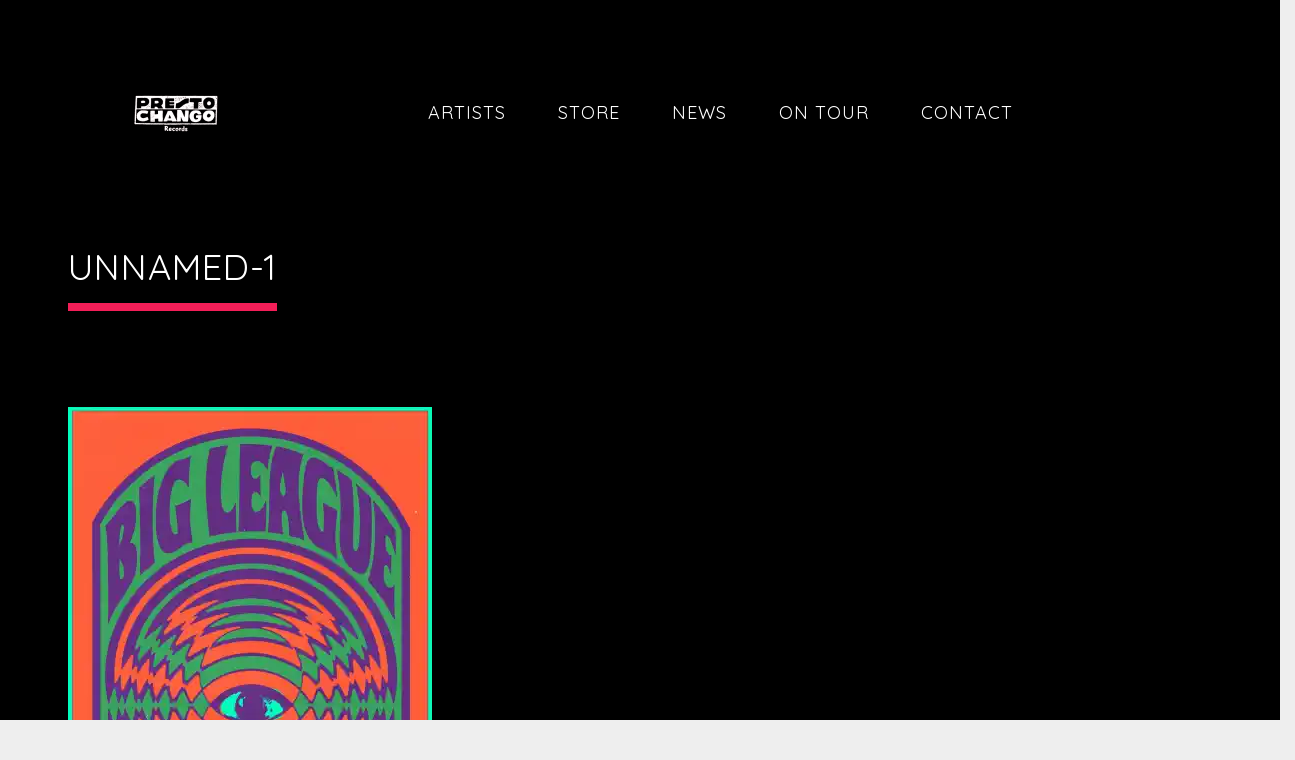

--- FILE ---
content_type: text/html; charset=utf-8
request_url: https://www.google.com/recaptcha/api2/anchor?ar=1&k=6LcgwI4UAAAAAHOpX_eQ0u3OyC1pnxsjGCpUPv-W&co=aHR0cHM6Ly9wcmVzdG9jaGFuZ28udXM6NDQz&hl=en&v=PoyoqOPhxBO7pBk68S4YbpHZ&size=invisible&anchor-ms=20000&execute-ms=30000&cb=oc474yw48dm6
body_size: 48711
content:
<!DOCTYPE HTML><html dir="ltr" lang="en"><head><meta http-equiv="Content-Type" content="text/html; charset=UTF-8">
<meta http-equiv="X-UA-Compatible" content="IE=edge">
<title>reCAPTCHA</title>
<style type="text/css">
/* cyrillic-ext */
@font-face {
  font-family: 'Roboto';
  font-style: normal;
  font-weight: 400;
  font-stretch: 100%;
  src: url(//fonts.gstatic.com/s/roboto/v48/KFO7CnqEu92Fr1ME7kSn66aGLdTylUAMa3GUBHMdazTgWw.woff2) format('woff2');
  unicode-range: U+0460-052F, U+1C80-1C8A, U+20B4, U+2DE0-2DFF, U+A640-A69F, U+FE2E-FE2F;
}
/* cyrillic */
@font-face {
  font-family: 'Roboto';
  font-style: normal;
  font-weight: 400;
  font-stretch: 100%;
  src: url(//fonts.gstatic.com/s/roboto/v48/KFO7CnqEu92Fr1ME7kSn66aGLdTylUAMa3iUBHMdazTgWw.woff2) format('woff2');
  unicode-range: U+0301, U+0400-045F, U+0490-0491, U+04B0-04B1, U+2116;
}
/* greek-ext */
@font-face {
  font-family: 'Roboto';
  font-style: normal;
  font-weight: 400;
  font-stretch: 100%;
  src: url(//fonts.gstatic.com/s/roboto/v48/KFO7CnqEu92Fr1ME7kSn66aGLdTylUAMa3CUBHMdazTgWw.woff2) format('woff2');
  unicode-range: U+1F00-1FFF;
}
/* greek */
@font-face {
  font-family: 'Roboto';
  font-style: normal;
  font-weight: 400;
  font-stretch: 100%;
  src: url(//fonts.gstatic.com/s/roboto/v48/KFO7CnqEu92Fr1ME7kSn66aGLdTylUAMa3-UBHMdazTgWw.woff2) format('woff2');
  unicode-range: U+0370-0377, U+037A-037F, U+0384-038A, U+038C, U+038E-03A1, U+03A3-03FF;
}
/* math */
@font-face {
  font-family: 'Roboto';
  font-style: normal;
  font-weight: 400;
  font-stretch: 100%;
  src: url(//fonts.gstatic.com/s/roboto/v48/KFO7CnqEu92Fr1ME7kSn66aGLdTylUAMawCUBHMdazTgWw.woff2) format('woff2');
  unicode-range: U+0302-0303, U+0305, U+0307-0308, U+0310, U+0312, U+0315, U+031A, U+0326-0327, U+032C, U+032F-0330, U+0332-0333, U+0338, U+033A, U+0346, U+034D, U+0391-03A1, U+03A3-03A9, U+03B1-03C9, U+03D1, U+03D5-03D6, U+03F0-03F1, U+03F4-03F5, U+2016-2017, U+2034-2038, U+203C, U+2040, U+2043, U+2047, U+2050, U+2057, U+205F, U+2070-2071, U+2074-208E, U+2090-209C, U+20D0-20DC, U+20E1, U+20E5-20EF, U+2100-2112, U+2114-2115, U+2117-2121, U+2123-214F, U+2190, U+2192, U+2194-21AE, U+21B0-21E5, U+21F1-21F2, U+21F4-2211, U+2213-2214, U+2216-22FF, U+2308-230B, U+2310, U+2319, U+231C-2321, U+2336-237A, U+237C, U+2395, U+239B-23B7, U+23D0, U+23DC-23E1, U+2474-2475, U+25AF, U+25B3, U+25B7, U+25BD, U+25C1, U+25CA, U+25CC, U+25FB, U+266D-266F, U+27C0-27FF, U+2900-2AFF, U+2B0E-2B11, U+2B30-2B4C, U+2BFE, U+3030, U+FF5B, U+FF5D, U+1D400-1D7FF, U+1EE00-1EEFF;
}
/* symbols */
@font-face {
  font-family: 'Roboto';
  font-style: normal;
  font-weight: 400;
  font-stretch: 100%;
  src: url(//fonts.gstatic.com/s/roboto/v48/KFO7CnqEu92Fr1ME7kSn66aGLdTylUAMaxKUBHMdazTgWw.woff2) format('woff2');
  unicode-range: U+0001-000C, U+000E-001F, U+007F-009F, U+20DD-20E0, U+20E2-20E4, U+2150-218F, U+2190, U+2192, U+2194-2199, U+21AF, U+21E6-21F0, U+21F3, U+2218-2219, U+2299, U+22C4-22C6, U+2300-243F, U+2440-244A, U+2460-24FF, U+25A0-27BF, U+2800-28FF, U+2921-2922, U+2981, U+29BF, U+29EB, U+2B00-2BFF, U+4DC0-4DFF, U+FFF9-FFFB, U+10140-1018E, U+10190-1019C, U+101A0, U+101D0-101FD, U+102E0-102FB, U+10E60-10E7E, U+1D2C0-1D2D3, U+1D2E0-1D37F, U+1F000-1F0FF, U+1F100-1F1AD, U+1F1E6-1F1FF, U+1F30D-1F30F, U+1F315, U+1F31C, U+1F31E, U+1F320-1F32C, U+1F336, U+1F378, U+1F37D, U+1F382, U+1F393-1F39F, U+1F3A7-1F3A8, U+1F3AC-1F3AF, U+1F3C2, U+1F3C4-1F3C6, U+1F3CA-1F3CE, U+1F3D4-1F3E0, U+1F3ED, U+1F3F1-1F3F3, U+1F3F5-1F3F7, U+1F408, U+1F415, U+1F41F, U+1F426, U+1F43F, U+1F441-1F442, U+1F444, U+1F446-1F449, U+1F44C-1F44E, U+1F453, U+1F46A, U+1F47D, U+1F4A3, U+1F4B0, U+1F4B3, U+1F4B9, U+1F4BB, U+1F4BF, U+1F4C8-1F4CB, U+1F4D6, U+1F4DA, U+1F4DF, U+1F4E3-1F4E6, U+1F4EA-1F4ED, U+1F4F7, U+1F4F9-1F4FB, U+1F4FD-1F4FE, U+1F503, U+1F507-1F50B, U+1F50D, U+1F512-1F513, U+1F53E-1F54A, U+1F54F-1F5FA, U+1F610, U+1F650-1F67F, U+1F687, U+1F68D, U+1F691, U+1F694, U+1F698, U+1F6AD, U+1F6B2, U+1F6B9-1F6BA, U+1F6BC, U+1F6C6-1F6CF, U+1F6D3-1F6D7, U+1F6E0-1F6EA, U+1F6F0-1F6F3, U+1F6F7-1F6FC, U+1F700-1F7FF, U+1F800-1F80B, U+1F810-1F847, U+1F850-1F859, U+1F860-1F887, U+1F890-1F8AD, U+1F8B0-1F8BB, U+1F8C0-1F8C1, U+1F900-1F90B, U+1F93B, U+1F946, U+1F984, U+1F996, U+1F9E9, U+1FA00-1FA6F, U+1FA70-1FA7C, U+1FA80-1FA89, U+1FA8F-1FAC6, U+1FACE-1FADC, U+1FADF-1FAE9, U+1FAF0-1FAF8, U+1FB00-1FBFF;
}
/* vietnamese */
@font-face {
  font-family: 'Roboto';
  font-style: normal;
  font-weight: 400;
  font-stretch: 100%;
  src: url(//fonts.gstatic.com/s/roboto/v48/KFO7CnqEu92Fr1ME7kSn66aGLdTylUAMa3OUBHMdazTgWw.woff2) format('woff2');
  unicode-range: U+0102-0103, U+0110-0111, U+0128-0129, U+0168-0169, U+01A0-01A1, U+01AF-01B0, U+0300-0301, U+0303-0304, U+0308-0309, U+0323, U+0329, U+1EA0-1EF9, U+20AB;
}
/* latin-ext */
@font-face {
  font-family: 'Roboto';
  font-style: normal;
  font-weight: 400;
  font-stretch: 100%;
  src: url(//fonts.gstatic.com/s/roboto/v48/KFO7CnqEu92Fr1ME7kSn66aGLdTylUAMa3KUBHMdazTgWw.woff2) format('woff2');
  unicode-range: U+0100-02BA, U+02BD-02C5, U+02C7-02CC, U+02CE-02D7, U+02DD-02FF, U+0304, U+0308, U+0329, U+1D00-1DBF, U+1E00-1E9F, U+1EF2-1EFF, U+2020, U+20A0-20AB, U+20AD-20C0, U+2113, U+2C60-2C7F, U+A720-A7FF;
}
/* latin */
@font-face {
  font-family: 'Roboto';
  font-style: normal;
  font-weight: 400;
  font-stretch: 100%;
  src: url(//fonts.gstatic.com/s/roboto/v48/KFO7CnqEu92Fr1ME7kSn66aGLdTylUAMa3yUBHMdazQ.woff2) format('woff2');
  unicode-range: U+0000-00FF, U+0131, U+0152-0153, U+02BB-02BC, U+02C6, U+02DA, U+02DC, U+0304, U+0308, U+0329, U+2000-206F, U+20AC, U+2122, U+2191, U+2193, U+2212, U+2215, U+FEFF, U+FFFD;
}
/* cyrillic-ext */
@font-face {
  font-family: 'Roboto';
  font-style: normal;
  font-weight: 500;
  font-stretch: 100%;
  src: url(//fonts.gstatic.com/s/roboto/v48/KFO7CnqEu92Fr1ME7kSn66aGLdTylUAMa3GUBHMdazTgWw.woff2) format('woff2');
  unicode-range: U+0460-052F, U+1C80-1C8A, U+20B4, U+2DE0-2DFF, U+A640-A69F, U+FE2E-FE2F;
}
/* cyrillic */
@font-face {
  font-family: 'Roboto';
  font-style: normal;
  font-weight: 500;
  font-stretch: 100%;
  src: url(//fonts.gstatic.com/s/roboto/v48/KFO7CnqEu92Fr1ME7kSn66aGLdTylUAMa3iUBHMdazTgWw.woff2) format('woff2');
  unicode-range: U+0301, U+0400-045F, U+0490-0491, U+04B0-04B1, U+2116;
}
/* greek-ext */
@font-face {
  font-family: 'Roboto';
  font-style: normal;
  font-weight: 500;
  font-stretch: 100%;
  src: url(//fonts.gstatic.com/s/roboto/v48/KFO7CnqEu92Fr1ME7kSn66aGLdTylUAMa3CUBHMdazTgWw.woff2) format('woff2');
  unicode-range: U+1F00-1FFF;
}
/* greek */
@font-face {
  font-family: 'Roboto';
  font-style: normal;
  font-weight: 500;
  font-stretch: 100%;
  src: url(//fonts.gstatic.com/s/roboto/v48/KFO7CnqEu92Fr1ME7kSn66aGLdTylUAMa3-UBHMdazTgWw.woff2) format('woff2');
  unicode-range: U+0370-0377, U+037A-037F, U+0384-038A, U+038C, U+038E-03A1, U+03A3-03FF;
}
/* math */
@font-face {
  font-family: 'Roboto';
  font-style: normal;
  font-weight: 500;
  font-stretch: 100%;
  src: url(//fonts.gstatic.com/s/roboto/v48/KFO7CnqEu92Fr1ME7kSn66aGLdTylUAMawCUBHMdazTgWw.woff2) format('woff2');
  unicode-range: U+0302-0303, U+0305, U+0307-0308, U+0310, U+0312, U+0315, U+031A, U+0326-0327, U+032C, U+032F-0330, U+0332-0333, U+0338, U+033A, U+0346, U+034D, U+0391-03A1, U+03A3-03A9, U+03B1-03C9, U+03D1, U+03D5-03D6, U+03F0-03F1, U+03F4-03F5, U+2016-2017, U+2034-2038, U+203C, U+2040, U+2043, U+2047, U+2050, U+2057, U+205F, U+2070-2071, U+2074-208E, U+2090-209C, U+20D0-20DC, U+20E1, U+20E5-20EF, U+2100-2112, U+2114-2115, U+2117-2121, U+2123-214F, U+2190, U+2192, U+2194-21AE, U+21B0-21E5, U+21F1-21F2, U+21F4-2211, U+2213-2214, U+2216-22FF, U+2308-230B, U+2310, U+2319, U+231C-2321, U+2336-237A, U+237C, U+2395, U+239B-23B7, U+23D0, U+23DC-23E1, U+2474-2475, U+25AF, U+25B3, U+25B7, U+25BD, U+25C1, U+25CA, U+25CC, U+25FB, U+266D-266F, U+27C0-27FF, U+2900-2AFF, U+2B0E-2B11, U+2B30-2B4C, U+2BFE, U+3030, U+FF5B, U+FF5D, U+1D400-1D7FF, U+1EE00-1EEFF;
}
/* symbols */
@font-face {
  font-family: 'Roboto';
  font-style: normal;
  font-weight: 500;
  font-stretch: 100%;
  src: url(//fonts.gstatic.com/s/roboto/v48/KFO7CnqEu92Fr1ME7kSn66aGLdTylUAMaxKUBHMdazTgWw.woff2) format('woff2');
  unicode-range: U+0001-000C, U+000E-001F, U+007F-009F, U+20DD-20E0, U+20E2-20E4, U+2150-218F, U+2190, U+2192, U+2194-2199, U+21AF, U+21E6-21F0, U+21F3, U+2218-2219, U+2299, U+22C4-22C6, U+2300-243F, U+2440-244A, U+2460-24FF, U+25A0-27BF, U+2800-28FF, U+2921-2922, U+2981, U+29BF, U+29EB, U+2B00-2BFF, U+4DC0-4DFF, U+FFF9-FFFB, U+10140-1018E, U+10190-1019C, U+101A0, U+101D0-101FD, U+102E0-102FB, U+10E60-10E7E, U+1D2C0-1D2D3, U+1D2E0-1D37F, U+1F000-1F0FF, U+1F100-1F1AD, U+1F1E6-1F1FF, U+1F30D-1F30F, U+1F315, U+1F31C, U+1F31E, U+1F320-1F32C, U+1F336, U+1F378, U+1F37D, U+1F382, U+1F393-1F39F, U+1F3A7-1F3A8, U+1F3AC-1F3AF, U+1F3C2, U+1F3C4-1F3C6, U+1F3CA-1F3CE, U+1F3D4-1F3E0, U+1F3ED, U+1F3F1-1F3F3, U+1F3F5-1F3F7, U+1F408, U+1F415, U+1F41F, U+1F426, U+1F43F, U+1F441-1F442, U+1F444, U+1F446-1F449, U+1F44C-1F44E, U+1F453, U+1F46A, U+1F47D, U+1F4A3, U+1F4B0, U+1F4B3, U+1F4B9, U+1F4BB, U+1F4BF, U+1F4C8-1F4CB, U+1F4D6, U+1F4DA, U+1F4DF, U+1F4E3-1F4E6, U+1F4EA-1F4ED, U+1F4F7, U+1F4F9-1F4FB, U+1F4FD-1F4FE, U+1F503, U+1F507-1F50B, U+1F50D, U+1F512-1F513, U+1F53E-1F54A, U+1F54F-1F5FA, U+1F610, U+1F650-1F67F, U+1F687, U+1F68D, U+1F691, U+1F694, U+1F698, U+1F6AD, U+1F6B2, U+1F6B9-1F6BA, U+1F6BC, U+1F6C6-1F6CF, U+1F6D3-1F6D7, U+1F6E0-1F6EA, U+1F6F0-1F6F3, U+1F6F7-1F6FC, U+1F700-1F7FF, U+1F800-1F80B, U+1F810-1F847, U+1F850-1F859, U+1F860-1F887, U+1F890-1F8AD, U+1F8B0-1F8BB, U+1F8C0-1F8C1, U+1F900-1F90B, U+1F93B, U+1F946, U+1F984, U+1F996, U+1F9E9, U+1FA00-1FA6F, U+1FA70-1FA7C, U+1FA80-1FA89, U+1FA8F-1FAC6, U+1FACE-1FADC, U+1FADF-1FAE9, U+1FAF0-1FAF8, U+1FB00-1FBFF;
}
/* vietnamese */
@font-face {
  font-family: 'Roboto';
  font-style: normal;
  font-weight: 500;
  font-stretch: 100%;
  src: url(//fonts.gstatic.com/s/roboto/v48/KFO7CnqEu92Fr1ME7kSn66aGLdTylUAMa3OUBHMdazTgWw.woff2) format('woff2');
  unicode-range: U+0102-0103, U+0110-0111, U+0128-0129, U+0168-0169, U+01A0-01A1, U+01AF-01B0, U+0300-0301, U+0303-0304, U+0308-0309, U+0323, U+0329, U+1EA0-1EF9, U+20AB;
}
/* latin-ext */
@font-face {
  font-family: 'Roboto';
  font-style: normal;
  font-weight: 500;
  font-stretch: 100%;
  src: url(//fonts.gstatic.com/s/roboto/v48/KFO7CnqEu92Fr1ME7kSn66aGLdTylUAMa3KUBHMdazTgWw.woff2) format('woff2');
  unicode-range: U+0100-02BA, U+02BD-02C5, U+02C7-02CC, U+02CE-02D7, U+02DD-02FF, U+0304, U+0308, U+0329, U+1D00-1DBF, U+1E00-1E9F, U+1EF2-1EFF, U+2020, U+20A0-20AB, U+20AD-20C0, U+2113, U+2C60-2C7F, U+A720-A7FF;
}
/* latin */
@font-face {
  font-family: 'Roboto';
  font-style: normal;
  font-weight: 500;
  font-stretch: 100%;
  src: url(//fonts.gstatic.com/s/roboto/v48/KFO7CnqEu92Fr1ME7kSn66aGLdTylUAMa3yUBHMdazQ.woff2) format('woff2');
  unicode-range: U+0000-00FF, U+0131, U+0152-0153, U+02BB-02BC, U+02C6, U+02DA, U+02DC, U+0304, U+0308, U+0329, U+2000-206F, U+20AC, U+2122, U+2191, U+2193, U+2212, U+2215, U+FEFF, U+FFFD;
}
/* cyrillic-ext */
@font-face {
  font-family: 'Roboto';
  font-style: normal;
  font-weight: 900;
  font-stretch: 100%;
  src: url(//fonts.gstatic.com/s/roboto/v48/KFO7CnqEu92Fr1ME7kSn66aGLdTylUAMa3GUBHMdazTgWw.woff2) format('woff2');
  unicode-range: U+0460-052F, U+1C80-1C8A, U+20B4, U+2DE0-2DFF, U+A640-A69F, U+FE2E-FE2F;
}
/* cyrillic */
@font-face {
  font-family: 'Roboto';
  font-style: normal;
  font-weight: 900;
  font-stretch: 100%;
  src: url(//fonts.gstatic.com/s/roboto/v48/KFO7CnqEu92Fr1ME7kSn66aGLdTylUAMa3iUBHMdazTgWw.woff2) format('woff2');
  unicode-range: U+0301, U+0400-045F, U+0490-0491, U+04B0-04B1, U+2116;
}
/* greek-ext */
@font-face {
  font-family: 'Roboto';
  font-style: normal;
  font-weight: 900;
  font-stretch: 100%;
  src: url(//fonts.gstatic.com/s/roboto/v48/KFO7CnqEu92Fr1ME7kSn66aGLdTylUAMa3CUBHMdazTgWw.woff2) format('woff2');
  unicode-range: U+1F00-1FFF;
}
/* greek */
@font-face {
  font-family: 'Roboto';
  font-style: normal;
  font-weight: 900;
  font-stretch: 100%;
  src: url(//fonts.gstatic.com/s/roboto/v48/KFO7CnqEu92Fr1ME7kSn66aGLdTylUAMa3-UBHMdazTgWw.woff2) format('woff2');
  unicode-range: U+0370-0377, U+037A-037F, U+0384-038A, U+038C, U+038E-03A1, U+03A3-03FF;
}
/* math */
@font-face {
  font-family: 'Roboto';
  font-style: normal;
  font-weight: 900;
  font-stretch: 100%;
  src: url(//fonts.gstatic.com/s/roboto/v48/KFO7CnqEu92Fr1ME7kSn66aGLdTylUAMawCUBHMdazTgWw.woff2) format('woff2');
  unicode-range: U+0302-0303, U+0305, U+0307-0308, U+0310, U+0312, U+0315, U+031A, U+0326-0327, U+032C, U+032F-0330, U+0332-0333, U+0338, U+033A, U+0346, U+034D, U+0391-03A1, U+03A3-03A9, U+03B1-03C9, U+03D1, U+03D5-03D6, U+03F0-03F1, U+03F4-03F5, U+2016-2017, U+2034-2038, U+203C, U+2040, U+2043, U+2047, U+2050, U+2057, U+205F, U+2070-2071, U+2074-208E, U+2090-209C, U+20D0-20DC, U+20E1, U+20E5-20EF, U+2100-2112, U+2114-2115, U+2117-2121, U+2123-214F, U+2190, U+2192, U+2194-21AE, U+21B0-21E5, U+21F1-21F2, U+21F4-2211, U+2213-2214, U+2216-22FF, U+2308-230B, U+2310, U+2319, U+231C-2321, U+2336-237A, U+237C, U+2395, U+239B-23B7, U+23D0, U+23DC-23E1, U+2474-2475, U+25AF, U+25B3, U+25B7, U+25BD, U+25C1, U+25CA, U+25CC, U+25FB, U+266D-266F, U+27C0-27FF, U+2900-2AFF, U+2B0E-2B11, U+2B30-2B4C, U+2BFE, U+3030, U+FF5B, U+FF5D, U+1D400-1D7FF, U+1EE00-1EEFF;
}
/* symbols */
@font-face {
  font-family: 'Roboto';
  font-style: normal;
  font-weight: 900;
  font-stretch: 100%;
  src: url(//fonts.gstatic.com/s/roboto/v48/KFO7CnqEu92Fr1ME7kSn66aGLdTylUAMaxKUBHMdazTgWw.woff2) format('woff2');
  unicode-range: U+0001-000C, U+000E-001F, U+007F-009F, U+20DD-20E0, U+20E2-20E4, U+2150-218F, U+2190, U+2192, U+2194-2199, U+21AF, U+21E6-21F0, U+21F3, U+2218-2219, U+2299, U+22C4-22C6, U+2300-243F, U+2440-244A, U+2460-24FF, U+25A0-27BF, U+2800-28FF, U+2921-2922, U+2981, U+29BF, U+29EB, U+2B00-2BFF, U+4DC0-4DFF, U+FFF9-FFFB, U+10140-1018E, U+10190-1019C, U+101A0, U+101D0-101FD, U+102E0-102FB, U+10E60-10E7E, U+1D2C0-1D2D3, U+1D2E0-1D37F, U+1F000-1F0FF, U+1F100-1F1AD, U+1F1E6-1F1FF, U+1F30D-1F30F, U+1F315, U+1F31C, U+1F31E, U+1F320-1F32C, U+1F336, U+1F378, U+1F37D, U+1F382, U+1F393-1F39F, U+1F3A7-1F3A8, U+1F3AC-1F3AF, U+1F3C2, U+1F3C4-1F3C6, U+1F3CA-1F3CE, U+1F3D4-1F3E0, U+1F3ED, U+1F3F1-1F3F3, U+1F3F5-1F3F7, U+1F408, U+1F415, U+1F41F, U+1F426, U+1F43F, U+1F441-1F442, U+1F444, U+1F446-1F449, U+1F44C-1F44E, U+1F453, U+1F46A, U+1F47D, U+1F4A3, U+1F4B0, U+1F4B3, U+1F4B9, U+1F4BB, U+1F4BF, U+1F4C8-1F4CB, U+1F4D6, U+1F4DA, U+1F4DF, U+1F4E3-1F4E6, U+1F4EA-1F4ED, U+1F4F7, U+1F4F9-1F4FB, U+1F4FD-1F4FE, U+1F503, U+1F507-1F50B, U+1F50D, U+1F512-1F513, U+1F53E-1F54A, U+1F54F-1F5FA, U+1F610, U+1F650-1F67F, U+1F687, U+1F68D, U+1F691, U+1F694, U+1F698, U+1F6AD, U+1F6B2, U+1F6B9-1F6BA, U+1F6BC, U+1F6C6-1F6CF, U+1F6D3-1F6D7, U+1F6E0-1F6EA, U+1F6F0-1F6F3, U+1F6F7-1F6FC, U+1F700-1F7FF, U+1F800-1F80B, U+1F810-1F847, U+1F850-1F859, U+1F860-1F887, U+1F890-1F8AD, U+1F8B0-1F8BB, U+1F8C0-1F8C1, U+1F900-1F90B, U+1F93B, U+1F946, U+1F984, U+1F996, U+1F9E9, U+1FA00-1FA6F, U+1FA70-1FA7C, U+1FA80-1FA89, U+1FA8F-1FAC6, U+1FACE-1FADC, U+1FADF-1FAE9, U+1FAF0-1FAF8, U+1FB00-1FBFF;
}
/* vietnamese */
@font-face {
  font-family: 'Roboto';
  font-style: normal;
  font-weight: 900;
  font-stretch: 100%;
  src: url(//fonts.gstatic.com/s/roboto/v48/KFO7CnqEu92Fr1ME7kSn66aGLdTylUAMa3OUBHMdazTgWw.woff2) format('woff2');
  unicode-range: U+0102-0103, U+0110-0111, U+0128-0129, U+0168-0169, U+01A0-01A1, U+01AF-01B0, U+0300-0301, U+0303-0304, U+0308-0309, U+0323, U+0329, U+1EA0-1EF9, U+20AB;
}
/* latin-ext */
@font-face {
  font-family: 'Roboto';
  font-style: normal;
  font-weight: 900;
  font-stretch: 100%;
  src: url(//fonts.gstatic.com/s/roboto/v48/KFO7CnqEu92Fr1ME7kSn66aGLdTylUAMa3KUBHMdazTgWw.woff2) format('woff2');
  unicode-range: U+0100-02BA, U+02BD-02C5, U+02C7-02CC, U+02CE-02D7, U+02DD-02FF, U+0304, U+0308, U+0329, U+1D00-1DBF, U+1E00-1E9F, U+1EF2-1EFF, U+2020, U+20A0-20AB, U+20AD-20C0, U+2113, U+2C60-2C7F, U+A720-A7FF;
}
/* latin */
@font-face {
  font-family: 'Roboto';
  font-style: normal;
  font-weight: 900;
  font-stretch: 100%;
  src: url(//fonts.gstatic.com/s/roboto/v48/KFO7CnqEu92Fr1ME7kSn66aGLdTylUAMa3yUBHMdazQ.woff2) format('woff2');
  unicode-range: U+0000-00FF, U+0131, U+0152-0153, U+02BB-02BC, U+02C6, U+02DA, U+02DC, U+0304, U+0308, U+0329, U+2000-206F, U+20AC, U+2122, U+2191, U+2193, U+2212, U+2215, U+FEFF, U+FFFD;
}

</style>
<link rel="stylesheet" type="text/css" href="https://www.gstatic.com/recaptcha/releases/PoyoqOPhxBO7pBk68S4YbpHZ/styles__ltr.css">
<script nonce="dCTx5IJr2pCtjgu4ILyccg" type="text/javascript">window['__recaptcha_api'] = 'https://www.google.com/recaptcha/api2/';</script>
<script type="text/javascript" src="https://www.gstatic.com/recaptcha/releases/PoyoqOPhxBO7pBk68S4YbpHZ/recaptcha__en.js" nonce="dCTx5IJr2pCtjgu4ILyccg">
      
    </script></head>
<body><div id="rc-anchor-alert" class="rc-anchor-alert"></div>
<input type="hidden" id="recaptcha-token" value="[base64]">
<script type="text/javascript" nonce="dCTx5IJr2pCtjgu4ILyccg">
      recaptcha.anchor.Main.init("[\x22ainput\x22,[\x22bgdata\x22,\x22\x22,\[base64]/[base64]/[base64]/[base64]/[base64]/[base64]/KGcoTywyNTMsTy5PKSxVRyhPLEMpKTpnKE8sMjUzLEMpLE8pKSxsKSksTykpfSxieT1mdW5jdGlvbihDLE8sdSxsKXtmb3IobD0odT1SKEMpLDApO08+MDtPLS0pbD1sPDw4fFooQyk7ZyhDLHUsbCl9LFVHPWZ1bmN0aW9uKEMsTyl7Qy5pLmxlbmd0aD4xMDQ/[base64]/[base64]/[base64]/[base64]/[base64]/[base64]/[base64]\\u003d\x22,\[base64]\\u003d\\u003d\x22,\x22w5AlEcOwL8ObZ8K/woE7DMOAGsKUdsOxwqfCisKPTTAMajBCFht0wrRmwq7DlMKLT8OERQTDhsKJb34ERsORPsOSw4HCpsK9QgByw4PCoBHDi0nCosO+wojDvSFbw6UdOyTClUPDrcKSwqpdBDIoGTfDm1fCnS/CmMKLUcK9wo7CgQsiwoDCh8K7X8KMG8OMwqBeGMOTJXsLDMOMwoJNFTF5C8OBw7dIGV9zw6PDtkMyw5rDusKsBsOLRXXDu2IzfkrDlhN5bcOxdsKaPMO+w4XDksKMMzkfYsKxcBPDmMKBwpJBWkoUcsO6Cwd7wpzCisKLScK6H8KBw7fCisOnP8KxacKEw6bCi8O/wqpFw7HCn2ghTTpDYcKtZMKkZlXDncO6w4JlAiYcw6PCocKmTcK9BHLCvMOcbWN+wqYDScKNJcK6woIhw5UPKcONw5BdwoMxwpfDpMO0LggXHMO9Rx3CvnHCoMO9wpROwoUXwo0/w53DiMOJw5HCrGjDswXDvMOOcMKdOD1mR1rDhA/Dl8KZOWdeRjBIL0DCuyt5S1MSw5fCvsKDPsKeICEJw6zDvXrDhwTClsO0w7XCnzQAdsOkwpAjSMKdTA3CmF7ClsKRwrhzwpPDgmnCqsKjRFMPw53DvMO4b8O0CsO+wpLDqk3CqWANUVzCrcORwrrDo8KmJWTDicOrwq/CqVpQeGvCrsOvIsK+PWfDgcOuHMOBPl/DlMONPsKdfwPDj8KbL8OTw5EUw61WwpvCucOyF8K2w5E4w5prWlHCusO8fsKdwqDChcOywp1tw7HCpcO/dXUtwoPDicOYwoFNw5nDssKXw5sRwrTCjWTDskl8KBdgw5EGwr/[base64]/Ci0XDnwASw7hbCMOuwptHw4rClkRxw7HDnsKqwrZUBMK+wpnCk27DrMK9w7Z/FjQFwpjCscO6wrPCvzg3WUIUKWPCpsKcwrHCqMO3wqdKw7Iaw5TChMOJw5tsd0/[base64]/YcOQw5jDlMOswoTCtBnDjMOWw6l7CcO3R8OTfzPCuRjCtcKyFHbDqsKqN8KkL0LDq8KNJh0/w7fDu8K5H8O2ImnCqSfDs8KawrTDoXhLIyx8woE0wpEew6TCo3TDiMK4worDshkhKhs0wr8mJgY+LjXDj8OjAMKCD31zMhPDpMK6FUrDlsKAcW7DisO9K8O5w5EHwoIveC3CjsK0wqHCsMKTw6/[base64]/DrcKUwqI/wr/[base64]/[base64]/wr/CrsKVwrHCisOxw5E0OwXCkh0pw6Ygf8OtwqfCnGTDo8Kxw48ew6/CpMKOQDPCkMKFw43Di0oIHE/CisOJwoFVLUt5QMOTw6fCu8OLO189wp3CoMOPw57CmsKTwoIJAMO9TsOgw705w5bDnk5aZwBXO8OLSlvCscO9SVJZw4XCqcKtw5V7DhnCgQbCj8OXNcOOUSvCqUtOw74mOW/DrsO/esKrMWlRTMKfGkdDwowZw73CpMO3Zj7Cg3J+w4vDosOpwr0tworDnMOzwo/Dim/DmghIwqzCjMOYwow1Fk9dw5NWw6Qsw7vClVZVW07CvwTDuw4hHlM5AsOkZUwrwr1GWiteZw7DvlMBwpfDqMKiw6wBMTXDvngPwpgcw7PCkS1ETsK2UxtHw7FkOcO9w7oGw63CpX8dwobDqMOoH0PDkyvDskZswqYAIsKvw6wiwonCicOYw5/CoBdnb8KyQsOYDQfCpDvDosK7wqpNU8Odw4IVc8Oyw7JowoZ1D8K+Bn/DkWXCvMKEAzRTw7g4AWrCtS5ww4bCtcO1WcKcYMORLsOUw5TCpMKQwoRhw6AsShLDnV1hQk5kw4ZKesKLwq4Owq/Drh88JsORHxhAR8O8wofDqCJpwox1LBPDjS/[base64]/CmgXCkS5ASjvCh8OndEDCi8K1WcO8wplDwqLCkW9QwrMnw7FEw5HCosOYMUPChMKjw7/Dth7DssO8wozDhsKLZMKvw7bCsWcwNcORw5BiGGRQwp/[base64]/EQbCqMKAwrIXwofDmx/DjcODwqY0wpbDjMKPGcOdLsO1OSDCi2wAw4nCtMOhwqXCnsO4O8O3LXwbwq17RnfCksOUw6x6w7jDoyrCoWXCqsKKc8OZw75bw5RNWE7CsB/DhRRqUB3CsVrDmcKcGWnDnFt+w7zCpMONw6fCs0pnw6IQBU/Cgy1Xw7vDpcOyKMO2SAg1DGfCuyLCtMOiwq3DucOowpbDn8OnwoxhwrXCv8O/RwUFwpJBwpzCqnzDlMK9w7VFWcOxw7NuVsK8wqF5w4YzDGfDusKkOMOid8OdwpnDu8KJwplgdiITwqjDqzl3CCHDmMOaZB8ywo/DkcK+w7EoV8Ohb2hLGsKPGcOZwqnClsKBWsKEwpvDjMKXb8KUOsOQagV6w4IRTT03Q8OpPXRIdybDscO9wqcFSXcoG8KKw4DDnDE7CUNrPcK1woLDnsO4wq/Ch8KmJsOPwpLDnMKFViXCtsO9w4PDhsKwwpJ6IMOAw57CsTXCvzbCmsOFw5jDrnTDtWoDCV4cw4MxB8OXDMKAw61Sw4o1wprCkMO4w5oowqvDvFwdw6g7QMK2PR/DjSZ8w4Rkwq9rZTLDiig+woo/YMKfwosqGcOfwroew50PbMKfb00aIsKHBcKldBp3w4VXXFHDhsO6IMKow7/[base64]/[base64]/DmsKMY8KPa8KOwq8icg5FdsOjTHZqwrYFHW4IwocZwo95dQRaKUBWwrfDkj/Dh07DicOowp4Tw43CkTDDhMODeybDmW5yw6HCuzdBPCvDiSQTwrvDhX8mwoXClcOrw5TCuSPCpjDCiVAPZj0+w67CgwAxwrjCgsO/wrzDvnAgwoE7SA3CjRIfwpvCs8OOcw3CkcKwP1DCkR7Dr8Oww7bCtsO3wqfDjsOGUHXDl8KFFBACfMK0wqvDqT49ZVYGcsKXL8KZa1nComnCo8OdVz/Cg8KxEcOaYMKUwp5iGcKrbsKePQdYLcKVwr9MTGrDv8ORVcOdNsOwfmfDg8OwwoTDssOWIl7CtjRVw4t0wrHDg8Ocw4t3woRBw4/[base64]/C8K4V8Ofd0F1ehzCgmnCmcOwZEjCjMKLw5rCnMOjw5XCkz3CinlHw7vDhAAvfBLCpV5hwrPDumTDtyNZdVPDuVpIKcKew40BCmzCsMOGMsO0wrbCj8KGwpHDrcOdwo44wpQHwrrCtCYzQG4GGcK6wrFgw5RtwqkAw6rCk8O/BsOAA8OvUkBGQ2sCwpREMMOpIsOrU8OHw7cAw7EKwq7CnjxJfMOVw5rDm8K6wqsWwr7ClVTDjsO/TcK8HnwtU37CkMOOw5fDr8Kiwq/DtSDDhUQDwpMUe8Ouwq7DqBbCo8KWdMKpXSfDkMO6dB1Ywp/Ds8KyWFbClw1gwpzDkFQRInZ7O19AwqNvVS9Aw6vCvAZPMUXDqkjCsMOUwrlwwrDDrMKyAcOUwrkcwqDCiTd1wpTDnGvCkg5dw6V2w4QLT8O4ZsOOW8KTw4hDw7zChgUmwpLDukNWw60Rw4NzFcOTw4BfB8KiKcOjwrlLL8K+D1zCrR7Dk8OUwo89KMOdw5/DnCXDtsOCQ8OyFcOcwpdhLGBIwr1Ew63CtMOEwoUBw7J4BzQKC0nDtsOxY8KAw6vClMKUw79Xwq4aC8KIKkDCvcKhw5jCiMODwq05K8KdRTHCl8Kowp3DvFN9McOCNxDDtF7CmcOYJCEcw4hcNcObw47ChnFTIn53wr3ClgzClcKvw7vCoyXCscOmJHHDhCY3wrF8w4/CkmjDjsO3wpnCisKwVkdjI8OdV38Sw7zDscOuaToOw6gHwpXDvsOcT2NoHsKXwphcFMKRGXokw5rDp8KYwq5hYsK+PsOEwoRqwq4tP8Khw54fw4/CsMOENnDCjMKIw4J+wq5hw5LCocK9dkJLG8OgLsKnCynDtgnDisKhwrkKwpdjwqXCgkt4WHbCq8KZwpXDucKlw77CliQ2A2sOw5EKw43CvUZ5U3zCrWLDgMOcw5/[base64]/[base64]/DosOfHcOdNT3DiHUbXMKtcH9kwpvCiw7Dj8OEw41mDAdbw4IHw4zDicKDw7rDh8Oyw60XE8KDw4l+wovDgsOIPsKew7MpRFzCoBLCksOtw7/DuHA+w680ecOZw6bDkcOyZcORwpJ4w47CrkcYGio/XlA3IH/[base64]/w53DqMOZHk/CnzgLF8OewoxBw7khw6XConPDpsKvw7cZOVo9wrodw55ewqwVFGYewpjDqsKnP8Oaw7vCk18rwqc3eB53w5TCvMKfw7NAw57DphgEw4XCkV9lR8OYEcONw6PClTJyw6jCuWgXDFvDuRonw45Gw7DDoh8+wr5oPifCqcKPwr7Ctk/DisKYwpQFaMK8bsKUahIrw5XDhizCssK3ajNTeB8XY2bCqTAmT3xlw7p9dS0VO8KowqsowqjDmsKIwoHDk8OAAns+wq3CocOaH2Zhw43DkXJOcMKCKCtnARbDusORwrHCo8KGQMO5AWgOwqFcfjTCgcOvWkLDqMOYAcKvNUTCicKoITE/O8OnRkzCu8KOSsKLwrzCmgRgwpLCgm4hP8ODBsOHHAUpwq3CiDtFw7JbJShpbVoQKcORX24cwqsgw4nCnFAYdQ7DriXCnMKNJFwQw7UswplCasO8DX5Xw7fDrsKxwr8cw5TCjX/DjsKpCUQ8ER5Xw5IhcsK7w6fDsisgw6bCuRAIZSHDsMOBw6vDpsOTwocVw6vDriZTworCgMOHEMK/[base64]/w4fCgTFaGUouQD9oOMKcNkcARy9TCiLClR3Djhl0w6TDpy06PcOww7wCwrDCjznDnQ/Co8KNw6xjNWEFZsO2ajPCrsOTPgPDvcKfw79PwrBuOMOLw5NqfcOdaTRRYMOJw5/DnGx8w5LCmS/CuXbCh33DmsOTw5V6w5PCnQ7DoCp0w4Yiwp/[base64]/wrHCicO/[base64]/DmsOJaMOqwpHChRwswofCuwJvw6EqCcOBGGLCuXLDnDvCrsK8NMO9wpUEdcOEOMOtX8ObD8KsRUXCmhl/VcKHRMKAVSgowofCtMOvw4UOK8OcZkbDosO/wr7CpQQtUsO2w7Jswqsiw63CjWodFcK/w7dtGsOXwpoFTxwWw7LDncKCCsKywpbDn8K8BsKLEBjCicKFwqRMwqrCocO4wo7DgcOmYMOjE1gdw7YNOsKWJMOKMDQWwodzKS3CpBcxNVB4w4LDkMKow6dPwo7CjsKgagrCkn/[base64]/CrBnDkMOJRFnCgMOidR1vTyU2wo02KBgmWcO8QXF0EEkYCBBmZcO6HsOqA8KkCMKxwpgbQMOTKcKpNxzCk8OxN1HCkQ/CmcKNfMODCT93F8KnbSzCkcOFY8OYw590e8O6bUfCq3owRsKaw63Do1LDnMKqMS8CWhzChjFxwo0mYsK3w5HDvTIqwoUawr3Cil7CtFLDuE/[base64]/DtDbDksOKa8KywqrDjMKcwqPDrcO5w63DoW3Cq8OgJcOKNDrCmMOrM8Ksw4UcD21/JcObV8KDXA07d2/[base64]/[base64]/DgnzCtELChn3DhQsUc3vDqcOuw5LDv8KfwrHDgntoamjCkhlTDsK4w6XCr8Kmw5/CkjnDqEsZDWJVMihbAVzDjFLDisK0woDCt8O7A8OYwrTDi8OjV1vCi2LDpXjDvsOWBMOlw5fDv8K8w4TCv8K0H2UQwpRGwoPCgmdhwrzCk8Otw6EAwrtywqHCrMKhaQfDqEPCoMOKwoA1w7cNZsKAw7jClkzDssO4w5PDnsO/WjvDs8Oaw7XDkyfCsMKTYWvCiSwCw43CocOFw4U4BMOiw5fCjH0bw657w7vCqcKfacOFPSPCgcOIcyvDmFEuwqvCrTIuwrZ3w6UDE2/DimAXw41VwokYwoh8w4ZrwoNiU2jCjUrCg8Kiw4fCpcOfw5EFw4YRw7xPwpnCnsOMAygxw6w9woAdwoXCtgfCp8ORfcOYCFTCli8zbcOHBXUFTsK+w5rCpyzCpDEhw6pDwpLDi8KWwrMmHsKaw7JUw6JyMhYgw5dsBFZGw6rDjiHCgcOdPMO1NsOTJ00ccQ9Xwo/[base64]/DoTNAwoRSKMKYSnEGHcKFwr/DjwLCri5dw7XDi1LChcK5wp7DoiXCt8KOwqzDrMKzesOzOi/[base64]/YnBEEQQywoxVQngiw7l2w55GaMKew453U8O9wp3CrQ5UZcK8w7vCtsOxC8OHesOianLDssK7w64Cw4NFwr5ZcsO2w51Cw6jCo8KQNsKaNFjCnsO0wpXDicK1UsOaG8OywoMOwoI3Z2oOw4zDrMOxwp/[base64]/[base64]/[base64]/DksKtaDV+w4nDgsK0wqTDvsO1PFrDvVwcw5XDlSkTWcO+AlwaaBrDiwzClUd4w7gtJXpVwrFVaMKXVSE7w5jCoA/[base64]/DgDg7EcKfS2zCqWHDpcKtwpgYQsK/[base64]/CticlwpbDqcO8w5UNwpDCnsKbasOowpt1w4nCvsK9w7LDksKmwqfDphDCvgjDnj1mNMKcSMO0Uw8VwqV5woRtwofDlMOZGEDDsEgkNsKBHEXDpyALCMOsw5jCm8OrwrDCksOdSWnCuMKiwosow4XDkHjDgC8twqHDuDU+w63CrMKjWcKrwrjDusKwLDYQwr/Ch34/GcO4wrUhW8OYw7FPXW1ff8OMX8KcSHfDnQFEw5pZw53DvsOKwqQncsOSw7/CocO+wrvDsXbDt3ZWwrXCscOHw4DDuMOTF8KJwp8GXylhf8KFw5PCmAkvATzCrcOSRHB2wo7DrCFBwqpnf8K+KcKBfcOSVzUSM8Okw7HDpEw5wqE/McKkwp8cck3CiMO+wq3Ch8O5S8OIXFPDmApVwr85w4xIIibCgsKpXMKcw5oxUsOzbk7Ci8KmwqHCiCsFw6xvB8KQwrVeS8KNaHFAw6cqwofCkMO7wpx/wqYSw4MLPlrCpcKWwrLCv8O8woMtBMOLw6TCllwrwpfCvMOGwqHDnBIyOMKJwpguViVzMcOBwpzDssKiwp4ZeCd3w4VHw5jCkxzDnQR/e8Kyw5vCuAvDjsK5TMOcWMOZwo5hwrFnOB8Ow5nCg3vCucOdMMOQw7Btw5xBSsOowolWwoHDviV3MR4pZGZBw417I8K/[base64]/[base64]/wosoNCBFdMOdw4vCoMOoB8KzZSjCqMKbHcKQwo/DhsO1w5hSw7rDp8OywrpgJxgawpvDvsOXQlrDtcOPX8ODwoM1D8K0XBALfWzCmMKGEcKmw6TCrsOyYFnCtwvDrW3Cpxx6bMOOKcOlw4/[base64]/[base64]/YsOQSMK7wplkwoFiw7BSwrfDqMKVE8O8cMK/wpPDhxnDl2BkwoTCqMKwJMKcRsOlCMOcQcOQCcOAR8OfOnVcXMOveAZpSE4ywqx8BMObw4zCicOPwpzCh2rDpzLDvsOmUMKHfEZ1wokkSg5fKcKzw5AlMMOjw5HCs8OCMHQiVcOMw63CvUxTwo7CvQTDvQZ0w6stNGE3w4/Dl2teOkDCmykpw4/CqSvCq1FSw7VkOsOaw5vCoTXDjMKSw6IkwpnChmxDwqxnV8OjfsKjSsKnBnbDgCdBB3YaE8OAOgQfw5nCuk/DuMKVw53ChcKZeT0Hw5New7xdSyEuw6HCn2vCn8KDFA3ClSvDlxjCgMKjPgoXTlg1wrXCs8ONJMKTwr/CmMKvFcKLWMKZTSbCj8KQJkPDrcKTIyVkwqsfHwUewo52wqwvI8Oowpgww43DjsOUwoELMUPCtU9+FHHDs2rDp8KKwpHDq8OPLcO7w67DqksSw5NMWcOew7BwYXfCicKeXMKBwrAiwoZcfnM/[base64]/CmHbCtw/[base64]/IMKNKcO9YCfDl8O2wo8Kb8KhIS16w4kiwozDhMKPOGHDh3/DgMKMA2kOw73Cr8KOw5XCkcK+wpbCsH9jw6vChQTDt8OWG3ZAfhkRwoDCtcORw5DCicKyw7YsfS4hUAEuwq7ClkXDhH/CisOZw7XDssKFQSvDnEbCvsOow5fDjsKowrEbDiPCphMbFhzCkMO2BknCtnrCpsO7wpHCkEkZdxZkw4rCtmDClDxaMHNSworDqRtDST5DNMOHa8OBJBjDnsKiYMOEw607QFt6w7DCg8O3OMKnKjQMPMOhw47Cii7CkX8Xwp/Do8OwwqnCrcONw4bCn8K7woEEw57DhMK9fcO/[base64]/Ch8K/[base64]/[base64]/DlMOXwqwYTyDDgCMEw5jCrxrDo1TCmsKMLsOARsO6wonDpMKsw5TCtsKUGMOJw4rDv8K3w7lyw5tYbl19Z0EPdcOFcibDo8KkXMKmw7B7DlNHwo1RVMOaOsKIe8OEw7gzwotbRcO3wpdHYMKOw7sGw7FlW8KDB8OkDsOMAHlUwp/CoHzDgMKywq3DnsOGc8KHTVA+KX8RP3x/wqNCHlLDqcOUwo0WZT0/w7EwBnXCs8Ogw6zCmXLDssOMV8OaBMKjwqMyYsOAVAgeQlU/Sh/CjhXDjsKAWcKnw6fCl8KKSgPCgsKHQy/DmsKLLS0KG8KzSMOTwojDlwrDisKew4nDuMOcwpXDgT1vKxcGwqUreS7DscKkw5Q5w6cpw4sGwpfDjsK5Jy0Sw7Mvw7DCgE7Dv8OwNsOCDcO8wp/DpcKFVFAhwoUWfW8/[base64]/CncO0bcOVI8OyDRp2AcOgwqnDvMOxw7dNLcOaesKAJcOmNcKxwpNBwrsMw4rCiU4Dwq/DjmYswrjCqCxbwrfDjWxcc3prOcK1w78LLMKFJ8O2Y8O5AsOwb2wIwosgKDTDjcO7woDDlnjCq3Azw6R5EcKgIsKYwoTCrGpLccO5w6zClDlGw7HCiMOEwrhDwo/CrcKmFBHCusOIXmEIw6fClcOdw75kwpsKw7HDqANTwq/DtXFew6TCk8OlO8KvwoAIfsKUwqRHw6ITwoDDksOww6c8PcODw4vDj8K1w7pQwrfCsMO/w6DDqnLCjhcPDDzDo2pIVxJZIcOMXcOJw6k7wrNew4HDmTsVw7oswrzDryTChcKIwpbDmcOsPMOpw4FwwoxCNm5FN8O4w6w8w4/Do8Obwp7DkGvCtMOXMjQKbsOLMhBrawolCDjCrSExw7nDinEoD8OTGMOJw77CgkrCv2IkwpEuTsOwAiNwwrBnPFnDj8O3w5Fowo9AfFTDr1EkWsKhw7ZPGMOxNUrClMKGwo/DuSrDhcOhwoJRw7dOc8OkaMKww4nDtcK2YizCqcO+w7TCpMOWHSfCrVDDmStiwr4mw7DClcO/aUPDkzPCs8ObDCrCmsKNwoVZL8K+w7siw4UlQhQmTcKDKGDCnsKhw6JVw6fCqcKIw45UNAbDgnDChBVyw7AnwoU2Dyk1w7JRfy/Dvw1Ww5zDnsK1fDNKw4pGw6EowrzDkELCnnzCocKfw7DDvsKECgtYTcKIwq7DmQ7DnS8+AcOrAsOzw71bAsK0wpXCusO9wrDCr8OcARZ7aB3Dk2jCssOMwqjCqgsKwp/CssOrKU7CrcOMc8O3IsONwoXDk3HCtz8+U3jCsmEswpDCmwlMe8KgMsKtYXrDqW/ClmdQYMO7HcOuwrnCm2Zpw7TCi8K8wqNXABzDi0ZVAnjDuA0gwoDDlH7CnDXCiAoJwqM2woPDpFJPA1EGWcKGJ3IPScO3wpInwqI4w68rwrwLcj7CnR5QD8OTacOfw6/Cq8KVw5vCl0RhZsOaw4R1c8OrFRsIYn5lwowWwpcmwoHDscKvOsOAw6jDncOyHyAWP0/Dn8OIwpY0w5FVwrjDlhfDlsKWw49cworCpwHCq8OyCQA2fWbDvcOHeQcow4/DjCLCn8OAw75Fd34awq4fAcKjXMOuw4sqwoQcO8Kqw5XCtMKXGcOtwqZGHHnDrHlGRMKdXw/CkEYJwqbDmGwPw7N+FcK3ZBvClB7CtsOVen3CgVUGw6paT8K+EsKzdUw5TEnCsmjCkMKMEGnCpU3DqURaKMKmw7BNw4zCt8K+bDVpLzYIMcOMw7vDmsOwwpTDiHpiw7VvTH/CusO2C2LDrcOuwqcxDMOMwrXCkDweQsKNOmvDsCTCucKlUzxuwq9/TknDlB0Wwq/CrRnDh2Zrw4J7w7rDriQ9K8OYTcKswqcCwq4twqBuwrDDlMKIwqPCvj/DmsO9XSvCqcONDMKXWX3DqR0NwqQDPcKqw6LCh8OJw4t4w54KwpxLHgDDhl3DuQERw6LDq8O3R8OaYkcAwpgMwq3CiMKNw7PDmMKYw7rDgMK2woFQwpc3HA90wps0NMKQw5DDig1kAwwnXcO/wpzDr8O2IkXDjmPDplJgFMKsw5vDk8KBwrHCrkI1w5jCq8ODdcOhwpw4MwPCtsONQCc1w5bDhhLDhzx7wplLL1YHYHnDnUXCr8O8Ai3DvsK9wpooR8O2wqfDh8OQw5fCh8KhwpnCoEDCuXPDgMOIc2/Cq8OqdD/[base64]/w5Z6wrbCqnvDvsKuWcKzwq1Xw6Rgw6HCgj8tw6XDqGDClsOZwphgYzt3wpnDl358wrx2f8K4w7bCt1Jlw6/DhsKaBsKjCSHCojXCqXlVwpVzwpciO8OXTXpwwqHClsOzwpTDrMO7wqfDlsOBNMKORsKrwpDCjsK1wrnDmcKOLsObwrsVwqxpY8KLw6fCrMOqw5/DusKBw4PCuA5swpTDqCNOCS7ChyLCuR8pwobCj8ORb8OPwqPDlMK/[base64]/DlsKSwrsnW0p/RMKDVijCksOcRVTDocKBZMK2TE3Dux4PXMK5w5/CtgzDlcODZ2YwwoUtw408wqVtD3kgwqtWw6rCkHZ+KMOxZsKzwqdjcW8VKmTCoj0ewrDDuF/DgMKvLWXDscORC8OMw6jDjcKlLcO+DsORO13CnsOLGD9fw5gBBcKKMMOfwoHDhx8RGg/DgxEDwpJqw4gvORApKsODYsKYw5suw5oCw69cbcKDwr5Iw6dMbcOIDcKnwroBw6rClsOWIDJCExHCnMOxwqrClcOxw6LDrsOCwrAlGynDhsO4QcKQw7fCliQWZcK/w5VdO0DCtsO/wpvDgSrDo8KLHijDkhXClGtuVsO3BwfDgcOmw5ohwp/DpEYSHHZ4M8OLwr9Of8Kgw59HSkHCmMKJeW7DpcO5w5Vbw7vDtMKyw5J0Vig0w4vCgzt5w6V1QSsfw7jDvcKrw6/CssK1wqtswrTDhy4PwprDjMKxS8K7wqU9T8KBXQTCuS7DoMOvw4rCjCVaacOmwoQOVnZkZ2DCnMOGRUjDlcK0woxfw4ESLCnDjgMfwqzDtsKaw4rCnMKnw7pOAHoGcmIlYDrCjsOJV2Rcw47CkEfCrXs9w4kywqEhwq/DmMORwr8OwrHCnMOgwozCvzrDmRjCsDVPwqFrPGPDpcOzw4jCr8K9w7fChcOlVsK4cMOGw43CjkjCicKIw4NNwqbCn3dDwoDDscKCI2UzwrrClXHCqQ3Cu8KgwpHDpUBPwqd9wrjCncO1PsKXa8OdR39dIxMXa8K/woEew7Qmb0AyRcKULGQrEh7DoAojV8OsMwsjCMKKLHbCkXbDmnAhw6s/w5XCicK/w5JEwr/DpQQUNT05wpHCpcODw7/Cp0LClzLDnMOxwrBHw4/CsjlhwqDCjxDDtcKgw7zDk38MwoIww5h6w6fDuX7DtW/Cj37DpMKUGCjDqsKkwqHDh1stw41wIcK0wopWIMKVBcOUw63ChMOJDizDqMKUw5hNw6t5w5jCq3dOe1LDn8Onw5/Cnj96T8OMwq3Ck8K2VjDDosODw6NMTsOQwoMKEMKzw7hpZcOoSUDCs8KMOcKfbWDDoXg5w78rXCXChMKHwoHDvsOLwpXDrMK3QXcxwozDvcKcwrEXSF/DtsOoak3DpMOSdVXDisKAwoAEZMOwQsKKwpR+WHDDlcK7wrfDtjXCn8K9w5fCpizDp8KRwps3flhhG20owrjCqsOiZS3DmCoeUcOcw6Jkw7gIw5V0L1LCs8OMNk/Cq8KQE8OpwrLDszJqwr/[base64]/[base64]/DoMKZCcKRCAkQfUwJcMO0w5xPw5YMwpYYwpXDkCQgaQF2bcKoXMKySHrDn8KERFogwr/[base64]/w5QawrgkwpzCrMOxw6B7wr44w5/DvcKzcMKAW8K9eCvDrMKxw6QhLHnDvcOAElHDmz7Dt07CpHJLVxDCrAbDpVZRA3Z/FMOgbsOowpFtA0nDuFgZIsOhQwZ6w7gSw4bDqMO7CcKAwo7DscKkw6U4wrsZAcKlOEHDhcODTMOcw5XDgRTDlMO4wr45H8O+MCzDiMOBGmJiPcK3w6HCmyjDncOABmIswp/CoErCs8OSw6bDi8OXfhbDpcKGwpLCh1HCm3IDwrXDscKIwqgSw4sJw7bCgsOzwr3Dr3vDucKWwqHDv2xjwqpFw5Qxw4vDlsOYWsKCw40Sf8KPFcKwDzTCnsK/[base64]/[base64]/BcK3UTjDscKoaizCqcKCw53Cn17Cty4LVcOlw4nCnX0kL151wpnDqMOhw4Q9wpYvwo3CrRYOw73DtcOpwoAoElLDiMKOORBALSHCuMKGw4MJwrB/SMKwCH3CqBcfQcKDw5bDi29dAF5Ow4rCvw5ewql2woLCg0rDsV95G8KfUlnCjcKrwrRvUSLDvSDDtT5WwprDkMKabcOPwp1Sw4zCv8KCXVw/[base64]/DpcKjw5wiwp7CiMKnwqrDm1UJwrI4HmbDjQkwwrHDrzbDoFBdwpXCtUDDshjDn8K2w6QuK8OnGMKgw77DqcKUTkYFw73DscOydCMVdcOqbBDDrzpQw7LDokpbYMONwrlvKzPDu1ZCw7/DscOzwq4vwrFywq7DkcOjwp4QVFLCnD49wrVyw7rDssOlZcK3w6jDk8KLLRNtw6x2AMKuLD/DkU1HSH3CtMKjVG3Dl8KRwqbDlC1wwpPCp8OnwpYcw4XDnsO1w5LCrcKfGsKWfWxobMOow6AlW2rCosOBwrfCt2/DisO/w6LCjcKHZWBLSTvChTzDhcKoRT3Diz/[base64]/wrXCpMKCXMOlw6jDoMOpw6PDkCsPEsKJVMO8JiQ6RcOvfH7CiSXDiMKHf8OKYcKwwrPCvcKEIyrCn8OlwrPCkWFLw73Cr2scQMOFYydBwpbDthDDvsKuwqbCicOqw7R7EcOLwqbCu8KjG8O5wqkJwobDhcKcwpPCrMKzHjcQwpJJaFXDjl/[base64]/[base64]/CrcOCVsOIwphyS8KoV03DssKqwqfChxHCnF4fwpAJbXtPwpPDoSlfw59uw7nCmsO8w5nDqcO5OXAUwrcywpZ6EcKBZm/[base64]/[base64]/CnMO+JwbCqHlwwpEDa8Kawr42w79se8K1PcODMAxdGRQEw6QWw57DlVrDolAEw7jDg8OKMAcgVMKgwrHCn3R/w78/SMKpw4zCnMKOwqTCiWvCtSJLKE8kc8KyJMOhe8O0VcOVwo1Yw78Kw50IKMOSw5RnJsOAKTB5dcOEwrkrw5zCigsNcyBpw49rwq/[base64]/Cs8O/BUjCoMKewpwhbGk/FwRLw5MwPcKVEkl/CXg7GsOKN8KfwrQAYwXDi25cw6F4wpJnw4XCp0PCmcK5enU/GsK6O0dxN0zDsHtvNsOWw4krY8K+R1rCkj0HPxTCicOZw6TDncKOw67Do3LDmsKyCkfClsOZw4HDhcKsw7N/UVcQw6ZnG8K/wpw+w7Ied8OFNhLDl8Oiw6PDmMOSw5bDiS0gwph8LMOlw6nDkXHDhcOtD8OWw7hbwocDwp5TwpB1VErDtGYCw4cFQ8O/w6xHFMKdTMOEaTFrwprDmCDCgl/Cr3HDln7Cq2rDm0IETD7DhH/CsFBjYMKrwoYBwqZpwp4jwqkUw4Z/QMOeKxTDvmVTMMK3w5oGfAREwoNDCMKgwolgw4jCsMK9wod4KMKWw7wEOsOewrnDtsKkwrXCijBnw4PCm20/FMKlc8KEb8Kfw6ZSwpgww4F7alnCmMOWCy3Dl8KpNwx9w4fDiW8hVSvCisO8w5sewqkpGldCMcOaw6vCik/Dh8KfW8KFeMOFNcOpc2HCgsOpw7XDqHIyw6zDvsKMwoDDjBpmwp3Cm8KMwqtIw7RFw63Co0YcehzCm8OTYMO6w7Bbw4PDrh3Cql08w5Vpw6jChBbDrhNtIsOIHEDDi8K/JyXDgxx4D8KBworDqcKYQMK0NkVYw6AXBMKdw4PCvcKMw57CgsKlVS4VwozCrhEgI8KJw4bDhS8NFnXDvsKgwo4Nw5TCn1RyDsKWwrLCv2XDoU5Kw53DlsOgw5vCucOow6RnIcO6eF9LUMOFTkpWNQZkw67Dkjp/woxSwphvw6TDsxtuwofCmG0wwoJKw5xnAwrCkMKNwqlzwqZjYBEdw55jw7XDmcK2AARGKlrDj0HCq8KqwrnDixQHw4Uaw5LCtjbDgcKYw43CmXlzw5B+w4QJLMKswq3Dgh3DsXMyPH1gwo/CmTrDgwjCryN1wqLCmzPDqkMMw7Y+w6LDhB/[base64]/DqsOISwbDmMO4w5sRfcKqwpDDkcKlEiskVFLDsC8Ow5Z2D8KnKsOIwoI3w4Ahw4XCocOHLcOrw6dnwoTCiMKCwroow7rDiE/DsMOOVmxMwrDDtm8+IMOgb8Opw5/Dt8OSwr/DvXrDosOBXGUew7LDkkzCqEHCrHbCscKDwoolwqzCtcOCwrkHYBoQJsOlY1kBwrXCqghXZBNlYMOAA8Oqw5XDmhQxwrnDki1iwqDDtsOUwoJXwojDr2jCiVrCqsKsHsKSL8KJw4d/woxwwo3CosOoeUNjK2DCg8Kkw7QBw5jCpAxuw4x/N8OFwrXDrcKQQ8Kiw7PDnsO8wpAew4UpCkFPw5I+KzTDlA/DkcOyBQ/ClUnDqBtDFsOvwrLDmFgIwpPCvMOkOBVfw7XDrMKEV8KKLQnDtzXCnFQiw5FXfh3Cj8Ozw6wxXVTDtzLDj8OycWjDtMK4BDZjD8K5Eihiw7PDuMOcRUMqw7N1UywtwroVGSHCgcKWwrMoZsOnw77ClMKHBgjCvcK/w7XDjh7Cr8Oyw5UFwowgP1PDj8OoLcOVADzCo8K6TEfCvsOmw4dsCygowrQ5FFZvecOkwqUiwp/Cs8Ofw5tVbT7DhU1bwogSw7YVw5MLw44Ow4/[base64]/ClMKQwqfDssOYw6HDnjjCv1hdw57Cok9QMcODw5g6wqrDuQzCpMKMdcKRwo3DqsOyPsKjwqpTEDDDpcKDFhF1ZkhpO1RoFHTDvsOFV1s9w6UFwpk9Iz9HwrvDv8KDa3NscMKjNFtPWX8NWsOuX8KLEMKEJsOmwrMJw6oSwoUTwp5gwq5uVE9vJVYlwogyXUHDlMK/w5M/wo7CtVPCqCLDvcOpwrbCsRDCocK7RMKfw5Q2wp/CumE6SCUSOcKlPF1eIMOgVsKTXy7CvUPDucKlMjVcwqgNwq4DwrDDlMKVcXowGMKuw4XCuGnDsC/CrMOQwr7CoWQIdGwEw6JfwpDDpR3DpWbDtVdBwqDCtRfDvlbCqVTDgMOJw694w6d0XTXDmsOtwoxEw5gbI8O0w5LDv8Opwp7CggRiwq/CisKqKMO2wqfDscO5wqtkw5DCqsOvw4RYwoPDqMOcw713\x22],null,[\x22conf\x22,null,\x226LcgwI4UAAAAAHOpX_eQ0u3OyC1pnxsjGCpUPv-W\x22,0,null,null,null,0,[21,125,63,73,95,87,41,43,42,83,102,105,109,121],[1017145,420],0,null,null,null,null,0,null,0,null,700,1,null,0,\[base64]/76lBhmnigkZhAoZnOKMAhmv8xEZ\x22,0,0,null,null,1,null,0,1,null,null,null,0],\x22https://prestochango.us:443\x22,null,[3,1,1],null,null,null,1,3600,[\x22https://www.google.com/intl/en/policies/privacy/\x22,\x22https://www.google.com/intl/en/policies/terms/\x22],\x22IDW3Kn/LNMzbTy2g5qgReRVciK+j4Gz5reScJbPGfxQ\\u003d\x22,1,0,null,1,1769305357040,0,0,[16,149],null,[10,183],\x22RC-Xn4IjpTQYqiD8w\x22,null,null,null,null,null,\x220dAFcWeA5NC3O52qBoLpMybRw0-f8ZUmobw5QTskm88RGBSBaJyG7LrI01zwzUeUJzTU994THVUdGfyM6szrCc1DyGb9H9LLlwMg\x22,1769388156947]");
    </script></body></html>

--- FILE ---
content_type: text/css
request_url: https://prestochango.us/wp-content/themes/soundrise2/css/iron-audioplayer.css?ver=6.9
body_size: 1780
content:
.vc_col-sm-6 .iron-audioplayer .vc_col-md-6{width:100%}.vc_col-sm-4 .iron-audioplayer .vc_col-md-6{width:100%}.vc_col-sm-2 .iron-audioplayer .vc_col-md-6{width:100%}.vc_col-sm-3 .iron-audioplayer .vc_col-md-6{width:100%}.vc_col-md-6 .iron-audioplayer .vc_col-md-6{width:100%}.vc_col-md-4 .iron-audioplayer .vc_col-md-6{width:100%}.vc_col-md-2 .iron-audioplayer .vc_col-md-6{width:100%}.vc_col-md-3 .iron-audioplayer .vc_col-md-6{width:100%}.vc_col-lg-6 .iron-audioplayer .vc_col-md-6{width:100%}.vc_col-lg-4 .iron-audioplayer .vc_col-md-6{width:100%}.vc_col-lg-2 .iron-audioplayer .vc_col-md-6{width:100%}.vc_col-lg-3 .iron-audioplayer .vc_col-md-6{width:100%}.iron-audioplayer .album{width:100%}.iron-audioplayer .album .album-art{max-width:350px;margin:0px auto;background-size:cover}.iron-audioplayer .album .album-art img{width:100%}.single-album .iron-audioplayer .album .album-art{width:100%;margin:0px auto}.single-album .iron-audioplayer .album .album-art img{width:100%;height:auto}.iron-audioplayer .track-title,.iron-audioplayer .album-title{text-align:center}.iron-audioplayer .track-title{font-weight:bold;margin-bottom:17px}.iron-audioplayer .player{width:100%;height:130px;position:relative;font-size:12px}.iron-audioplayer .player.hide .currentTime,.iron-audioplayer .player.hide .wave,.iron-audioplayer .player.hide .totalTime{opacity:0 !important}.iron-audioplayer .player .progressLoading{background:rgba(0,0,0,0.25);width:0%;height:1px;box-shadow:0 0 2px rgba(0,0,0,0.5);width:calc( 100% - 200px);position:absolute;opacity:0;left:120px;top:35px;transition:opacity 3000ms ease}.iron-audioplayer .player .totalTime{opacity:0.6;position:absolute;top:26px;right:0px}.iron-audioplayer .player .currentTime{opacity:0.6;position:absolute;top:26px}.iron-audioplayer .player .wave{margin:20px 0;margin-left:40px;margin-right:40px}.iron-audioplayer .player .control{width:158px;margin:20px auto 0;position:relative}.iron-audioplayer .player .control .play{position:absolute;left:50%;transform:translate(-50%, 0);width:26px;height:21.3px;opacity:1 !important;display:block;cursor:pointer}.iron-audioplayer .player .control .play path,.iron-audioplayer .player .control .play rect{transition:all 300ms ease}.iron-audioplayer .player .control .play rect{opacity:0}.iron-audioplayer .player .control .previous{position:absolute;left:0;top:8px;bottom:0;opacity:1 !important;width:16px;height:21.3px;display:block;cursor:pointer}.iron-audioplayer .player .control .next{position:absolute;right:0;opacity:1 !important;top:8px;bottom:0;width:16px;height:21.3px;display:block;cursor:pointer}.iron-audioplayer.show-playlist .playlist{display:block}.iron-audioplayer .playlist{display:none}.iron-audioplayer .playlist a.button{opacity:1;text-transform:uppercase;font-weight:700;font-size:11px;padding:1px 6px;margin:0;border-radius:3px}.iron-audioplayer .playlist ul{padding:0 0;margin:0 0}.iron-audioplayer .playlist li{list-style:none;position:relative;clear:both;margin:10px 0}.iron-audioplayer .playlist li .button{float:right;width:auto;display:table-cell}.iron-audioplayer .playlist .current{background-size:10px 13px}.iron-audioplayer .playlist .current path{opacity:0}.iron-audioplayer .playlist .current rect{opacity:1}.iron-audioplayer .playlist .current .audio-track{color:#4e4e50;font-weight:400}.iron-audioplayer .tracklist-item-title{display:inline-block}.iron-audioplayer .track-number{width:48px;font-size:16px;color:#4e4e50;height:100%;padding-left:25px;position:relative;vertical-align:top}.iron-audioplayer .track-number .number{display:inline-block;padding-right:10px;vertical-align:top}.iron-audioplayer .track-number svg{width:10px;height:12px;position:absolute;top:6px;left:0}.iron-audioplayer .track-number rect{opacity:0}.iron-audioplayer .audio-track{display:inline-block;cursor:pointer;font-weight:700;font-size:16px;color:#a67f57;height:100%}@media (min-width: 992px){.iron-audioplayer.show-playlist .buttons-block{margin-left:calc(25% - 225px)}}.iron-audioplayer:not(.show-playlist) .buttons-block{text-align:center}.iron-audioplayer:not(.show-playlist) .ctnButton-block{display:inline-block}.iron-audioplayer:not(.show-playlist) .ctnButton-block li{float:none;display:inline-block}.single-album .info-section h2{text-align:center;margin-bottom:60px}.single-album .buttons-block{display:block;width:100%;margin-top:2px;margin-bottom:60px}.single-album .buttons-block .ctnButton-block{padding:22px 20px;display:table;margin:0 auto}.single-album .buttons-block .available-now,.single-album .buttons-block .store-list li{display:table-cell;vertical-align:middle;padding:5px 15px 0 5px}.single-album .buttons-block .available-now{font-weight:900;font-size:16px;line-height:20px;text-align:center;text-transform:uppercase}.single-album .buttons-block .store-list li .button{padding:4px 10px;border-radius:3px;font-weight:700}.single-album .buttons-block .store-list .fa{font-size:13px;width:17px;text-align:left;margin-right:5px}.iron-audioplayer.audio-playing .player .control .play path{opacity:0}.iron-audioplayer.audio-playing .player .control .play rect{opacity:1}.pjax.single-album .iron-audioplayer .player .control,.pjax.single-album .iron-audioplayer .player{display:none}.continuousPlayer,.artist_player{position:fixed;bottom:0;transform:translate3d(0, 95px, 0);height:90px;width:100%;z-index:8010;transition:transform 0.75s ease}.continuousPlayer.enable,.enable.artist_player{bottom:0;transform:translate3d(0, 0, 0)}.continuousPlayer .playerNowPlaying .album-art,.artist_player .playerNowPlaying .album-art{height:70px;width:70px;position:absolute;top:10px;left:10px;background:#222}.continuousPlayer .playerNowPlaying .album-art .loading-icon,.artist_player .playerNowPlaying .album-art .loading-icon{color:#fff;position:absolute;width:100%;top:20px;opacity:0;transition:opacity 0.75s ease}.continuousPlayer .playerNowPlaying .album-art img,.artist_player .playerNowPlaying .album-art img{width:100%;height:auto}.continuousPlayer .playerNowPlaying .metadata,.artist_player .playerNowPlaying .metadata{position:absolute;left:100px;top:25px;letter-spacing:3px;font-family:Josefin Sans;width:200px;overflow:visible}.continuousPlayer .playerNowPlaying .metadata .album-title,.artist_player .playerNowPlaying .metadata .album-title{font-size:12px;line-height:12px}.continuousPlayer .player,.artist_player .player{width:calc( 100% - 300px);height:100%;position:absolute;left:300px;top:0px}.continuousPlayer .player #cplayer,.artist_player .player #cplayer{opacity:0;transition:all 3000ms ease}.continuousPlayer .player #cplayer.hide,.artist_player .player #cplayer.hide{opacity:0}.continuousPlayer .player #cplayer.reveal,.artist_player .player #cplayer.reveal{opacity:1}.continuousPlayer .player .progressLoading,.artist_player .player .progressLoading{background:rgba(255,255,255,0.25);width:0%;height:1px;box-shadow:0 0 2px rgba(255,255,255,0.5);width:calc( 100% - 200px);position:absolute;left:10px;top:45px;transition:opacity 3000ms ease}.continuousPlayer .player .wave,.artist_player .player .wave{width:calc( 100% - 200px);position:absolute;left:10px;top:28px}.continuousPlayer .player .wave wave,.artist_player .player .wave wave{overflow-x:hidden !important}.continuousPlayer .player .control,.artist_player .player .control{width:120px;position:absolute;right:10px;top:0;height:90px}.continuousPlayer .player .control .play,.artist_player .player .control .play{position:absolute;left:50%;transform:translate(-50%, 0);height:100%;width:50px;opacity:1 !important;display:block;cursor:pointer}.continuousPlayer .player .control .play svg,.artist_player .player .control .play svg{height:25px;top:50%;transform:translate(-50%, -50%);position:absolute;left:50%}.continuousPlayer .player .control .play path,.artist_player .player .control .play path,.continuousPlayer .player .control .play rect,.artist_player .player .control .play rect{transition:all 300ms ease}.continuousPlayer .player .control .play rect,.artist_player .player .control .play rect{opacity:0}.continuousPlayer .player .control .play .audio-playing path,.artist_player .player .control .play .audio-playing path{opacity:0}.continuousPlayer .player .control .play .audio-playing rect,.artist_player .player .control .play .audio-playing rect{opacity:1}.continuousPlayer .player .control .previous,.artist_player .player .control .previous{position:absolute;left:0;bottom:0;opacity:1 !important;width:30px;height:100%;display:block;cursor:pointer;fill:#fff}.continuousPlayer .player .control .previous svg,.artist_player .player .control .previous svg{height:15px;top:50%;transform:translate(-50%, -50%);position:absolute;left:50%}.continuousPlayer .player .control .next,.artist_player .player .control .next{position:absolute;right:0;opacity:1 !important;bottom:0;width:30px;height:100%;display:block;cursor:pointer;fill:#fff}.continuousPlayer .player .control .next svg,.artist_player .player .control .next svg{height:15px;top:50%;transform:translate(-50%, -50%);position:absolute;left:50%}.continuousPlayer.audio-playing .player .control .play path,.audio-playing.artist_player .player .control .play path{opacity:0}.continuousPlayer.audio-playing .player .control .play rect,.audio-playing.artist_player .player .control .play rect{opacity:1}.continuousPlayer.loading .playerNowPlaying .album-art .loading-icon,.loading.artist_player .playerNowPlaying .album-art .loading-icon{opacity:1}.artist_player{position:absolute;top:-90px;transform:initial !important;height:180px;background:#777}@media screen and (max-width: 1440px){.artist_player{height:120px;top:-60px;}}.artist-template-single-artists-blank .artist_player{top:-275px}@media screen and (max-width: 1440px){.artist-template-single-artists-blank .artist_player{top:-225px;}}@media screen and (max-width: 767px){.artist-template-single-artists-blank .artist_player{top:-175px;height:90px;}}.artist_player .playerNowPlaying .album-art{width:136px;height:136px;top:22px;left:22px;background:none}.artist_player .playerNowPlaying .album-art img{display:none}@media screen and (max-width: 1440px){.artist_player .playerNowPlaying .album-art{width:100px;height:100px;top:10px;left:10px;}}.artist_player .playerNowPlaying .metadata{left:190px;top:70px;width:330px}@media screen and (max-width: 1440px){.artist_player .playerNowPlaying .metadata{left:135px;top:50px;width:330px;}}@media screen and (max-width: 767px){.artist_player .playerNowPlaying{position:absolute;left:0;transform:scale(0.75);}}.artist_player .player{width:calc( 100% - 400px);left:400px}.artist_player .player .progressLoading{top:90px;width:calc(100% - 275px)}.artist_player .player .control{height:180px;right:75px}.artist_player .player .wave{width:calc(100% - 275px);top:72px}@media screen and (max-width: 1440px){.artist_player .player{width:calc( 100% - 350px);left:350px;}.artist_player .player .progressLoading{top:62px;width:calc(100% - 275px)}.artist_player .player .control{height:120px;right:50px}.artist_player .player .wave{width:calc(100% - 275px);top:45px}}@media screen and (max-width: 767px){.artist_player .player{left:0;width:100%;}.artist_player .player .progressLoading{display:none}.artist_player .player #artistPlayer{display:none}.artist_player .player .control{right:0;transform:scale(0.8);height:95px}}

--- FILE ---
content_type: application/javascript; charset=UTF-8
request_url: https://widget-app.songkick.com/injector/802793
body_size: 25041
content:
(()=>{"use strict";var e,t,n,o,r,i;(i=e||(e={})).Call="call",i.Reply="reply",i.Syn="syn",i.SynAck="synAck",i.Ack="ack",function(e){e.Fulfilled="fulfilled",e.Rejected="rejected"}(t||(t={})),function(e){e.ConnectionDestroyed="ConnectionDestroyed",e.ConnectionTimeout="ConnectionTimeout",e.NoIframeSrc="NoIframeSrc"}(n||(n={})),function(e){e.DataCloneError="DataCloneError"}(o||(o={})),(r||(r={})).Message="message";const a={"http:":"80","https:":"443"},s=/^(https?:)?\/\/([^/:]+)?(:(\d+))?/,c=["file:","data:"],d=({name:e,message:t,stack:n})=>({name:e,message:t,stack:n});let l=0;const u=()=>++l,g=e=>e?e.split("."):[],m=(e,t,n)=>{const o=g(t);return o.reduce(((e,t,r)=>(void 0===e[t]&&(e[t]={}),r===o.length-1&&(e[t]=n),e[t])),e),e},p=(e,t)=>{const n={};return Object.keys(e).forEach((o=>{const r=e[o],i=((e,t)=>{const n=g(t||"");return n.push(e),(e=>e.join("."))(n)})(o,t);"object"==typeof r&&Object.assign(n,p(r,i)),"function"==typeof r&&(n[i]=r)})),n},h=(o,i,a,s,c)=>{const{localName:d,local:l,remote:g,originForSending:p,originForReceiving:h}=i;let f=!1;c(`${d}: Connecting call sender`);const v=a.reduce(((o,i)=>{return o[i]=(a=i,(...o)=>{let i;c(`${d}: Sending ${a}() call`);try{g.closed&&(i=!0)}catch(e){i=!0}if(i&&s(),f){const e=new Error(`Unable to send ${a}() call due to destroyed connection`);throw e.code=n.ConnectionDestroyed,e}return new Promise(((n,i)=>{const s=u(),m=o=>{if(o.source!==g||o.data.penpal!==e.Reply||o.data.id!==s)return;if("*"!==h&&o.origin!==h)return void c(`${d} received message from origin ${o.origin} which did not match expected origin ${h}`);const u=o.data;c(`${d}: Received ${a}() reply`),l.removeEventListener(r.Message,m);let p=u.returnValue;u.returnValueIsError&&(p=(e=>{const t=new Error;return Object.keys(e).forEach((n=>t[n]=e[n])),t})(p)),(u.resolution===t.Fulfilled?n:i)(p)};l.addEventListener(r.Message,m);const f={penpal:e.Call,id:s,methodName:a,args:o};g.postMessage(f,p)}))}),o;var a}),{});return Object.assign(o,(e=>{const t={};for(const n in e)m(t,n,e[n]);return t})(v)),()=>{f=!0}},f=i=>{let{iframe:l,methods:u={},childOrigin:g,timeout:m,debug:f=!1}=i;const v=(e=>(...t)=>{e&&console.log("[Penpal]",...t)})(f),y=((e,t)=>{const n=[];let o=!1;return{destroy(e){o||(o=!0,t("Parent: Destroying connection"),n.forEach((t=>{t(e)})))},onDestroy(e){o?e():n.push(e)}}})(0,v),{onDestroy:w,destroy:b}=y;g||((e=>{if(!e.src&&!e.srcdoc){const e=new Error("Iframe must have src or srcdoc property defined.");throw e.code=n.NoIframeSrc,e}})(l),g=(e=>{if(e&&c.find((t=>e.startsWith(t))))return"null";const t=document.location,n=s.exec(e);let o,r,i;return n?(o=n[1]?n[1]:t.protocol,r=n[2],i=n[4]):(o=t.protocol,r=t.hostname,i=t.port),`${o}//${r}${i&&i!==a[o]?`:${i}`:""}`})(l.src));const E="null"===g?"*":g,k=p(u),S=((t,n,o,r)=>i=>{if(!i.source)return;if("*"!==o&&i.origin!==o)return void t(`Parent: Handshake - Received SYN message from origin ${i.origin} which did not match expected origin ${o}`);t("Parent: Handshake - Received SYN, responding with SYN-ACK");const a={penpal:e.SynAck,methodNames:Object.keys(n)};i.source.postMessage(a,r)})(v,k,g,E),$=((n,i,a,s,c)=>{const{destroy:l,onDestroy:u}=s;let g,m;const p={};return s=>{if("*"!==i&&s.origin!==i)return void c(`Parent: Handshake - Received ACK message from origin ${s.origin} which did not match expected origin ${i}`);c("Parent: Handshake - Received ACK");const f={localName:"Parent",local:window,remote:s.source,originForSending:a,originForReceiving:i};g&&g(),g=((n,i,a)=>{const{localName:s,local:c,remote:l,originForSending:u,originForReceiving:g}=n;let m=!1;const p=n=>{if(n.source!==l||n.data.penpal!==e.Call)return;if("*"!==g&&n.origin!==g)return void a(`${s} received message from origin ${n.origin} which did not match expected origin ${g}`);const r=n.data,{methodName:c,args:p,id:h}=r;a(`${s}: Received ${c}() call`);const f=n=>r=>{if(a(`${s}: Sending ${c}() reply`),m)return void a(`${s}: Unable to send ${c}() reply due to destroyed connection`);const i={penpal:e.Reply,id:h,resolution:n,returnValue:r};n===t.Rejected&&r instanceof Error&&(i.returnValue=d(r),i.returnValueIsError=!0);try{l.postMessage(i,u)}catch(n){if(n.name===o.DataCloneError){const o={penpal:e.Reply,id:h,resolution:t.Rejected,returnValue:d(n),returnValueIsError:!0};l.postMessage(o,u)}throw n}};new Promise((e=>e(i[c].apply(i,p)))).then(f(t.Fulfilled),f(t.Rejected))};return c.addEventListener(r.Message,p),()=>{m=!0,c.removeEventListener(r.Message,p)}})(f,n,c),u(g),m&&m.forEach((e=>{delete p[e]})),m=s.data.methodNames;const v=h(p,f,m,l,c);return u(v),p}})(k,g,E,y,v),C=new Promise(((t,o)=>{const i=((e,t)=>{let o;return void 0!==e&&(o=window.setTimeout((()=>{const o=new Error(`Connection timed out after ${e}ms`);o.code=n.ConnectionTimeout,t(o)}),e)),()=>{clearTimeout(o)}})(m,b),a=n=>{if(n.source===l.contentWindow&&n.data)if(n.data.penpal!==e.Syn)if(n.data.penpal!==e.Ack);else{const e=$(n);e&&(i(),t(e))}else S(n)};window.addEventListener(r.Message,a),v("Parent: Awaiting handshake"),((e,t)=>{const{destroy:n,onDestroy:o}=t,r=setInterval((()=>{e.isConnected||(clearInterval(r),n())}),6e4);o((()=>{clearInterval(r)}))})(l,y),w((e=>{window.removeEventListener(r.Message,a),e&&o(e)}))}));return{promise:C,destroy(){b()}}};const v=(e,t)=>{return n=void 0,o=void 0,i=function*(){const n={setIframeHeight:e=>{const n=document.getElementById(t);n&&(n.style.height=`${e.toString()}px`)}},o=f({iframe:e,methods:Object.assign({},n)});try{const e=yield o.promise;(null==e?void 0:e.setReferrer)&&e.setReferrer(window.location.origin)}catch(e){console.log("Error on connection",e)}},new((r=void 0)||(r=Promise))((function(e,t){function a(e){try{c(i.next(e))}catch(e){t(e)}}function s(e){try{c(i.throw(e))}catch(e){t(e)}}function c(t){var n;t.done?e(t.value):(n=t.value,n instanceof r?n:new r((function(e){e(n)}))).then(a,s)}c((i=i.apply(n,o||[])).next())}));var n,o,r,i},y=(e,t,n)=>{let o="";return e?(["background-color","font-color","font-family","font-size","font-weight","locale","other-artists","theme","text-shadow","text-transform","track-button","share-button","country-filter","rsvp","request-show","remind-me","past-events","past-events-offtour","button-text-color","button-bg-color"].forEach((r=>{let i=e.getAttribute("data-"+r);if(!i&&t&&n){const e="font-color"===r?"color":r;i=n.getPropertyValue(e)}i&&(o+="&"+r+"="+encodeURIComponent(i))})),o):o},w="www.songkick.com",b="skweb-iap.staging.soundbadger.net",E="dev.skweb-iap.staging.soundbadger.net",k=e=>{var t,n,o,r;const i=new RegExp("^https?://("+[w,b,E].join("|")+")/(artists|users|venues)/([0-9a-zA-Z-+._]+|[0-9]+)$").exec(e);if(i){let e,a,s="";switch(i[1]){case w:s="widget-app.songkick.com";break;case b:s="widget-app.staging.songkick.net";break;case E:s="localhost:3000"}switch(i[2]){case"venues":e="venue",a=null===(n=null===(t=i[3])||void 0===t?void 0:t.match(/^\d+/))||void 0===n?void 0:n[0];break;case"users":e="username",a=i[3];break;case"artists":e="artist",a=null===(r=null===(o=i[3])||void 0===o?void 0:o.match(/^\d+/))||void 0===r?void 0:r[0]}return{targetDomain:s,stagingEnv:!!s.match(/staging\.songkick\.net/),devEnv:!!s.match(/localhost\:3000/),resourceType:e,resourceId:a}}return null},S=()=>{if(window.isLoadingSKIFrame)return null;window.isLoadingSKIFrame=!0;const e=document.querySelectorAll("a.songkick-widget");return null===e?(console.error("no a tag detected"),null):(e.forEach((e=>{const{parentStyle:t,detectStyleEnabled:n}=(e=>{let t=null;const n=e.getAttribute("data-detect-style"),o="true"===n||"on"===n;return o&&e.parentNode&&(t=window.getComputedStyle(e.parentNode)),{parentStyle:t,detectStyleEnabled:o}})(e);(({sourceTag:e,parentStyle:t,detectStyleEnabled:n})=>{var o;const r=document.createElement("iframe"),i=null!==(o=(({sourceTag:e,parentStyle:t,detectStyleEnabled:n})=>{var o;if(!e)return;const r=k(e.href);if(!r)return;let i=e.style.width;i||(i="100%");let a=e.textContent||e.innerText;a||(a="");const s=r.resourceType,c=null!==(o=r.resourceId)&&void 0!==o?o:"";let d=[r.devEnv?"http:":"https:","//",r.targetDomain,"/?",s,"=",encodeURIComponent(c),"&header=",encodeURIComponent(a),y(e,n,t)].join("");return r.stagingEnv?d+="&staging=true":r.devEnv&&(d+="&staging=true",d=d.replace(/3000/,"8080")),d})({sourceTag:e,parentStyle:t,detectStyleEnabled:n}))&&void 0!==o?o:"",a=(e=>{var t;return`songkick-widget-${(null===(t=k(e))||void 0===t?void 0:t.resourceId)||""}-${Math.floor(1e4*Math.random()+1)}`})(e.href);r.setAttribute("id",a),r.style.height="400px",r.style.width="100%",r.setAttribute("border","none"),r.setAttribute("frameBorder","0"),r.setAttribute("allow","clipboard-write"),r.src=i,(null==e?void 0:e.parentNode)&&(e.parentNode.replaceChild(r,e),v(r,a))})({sourceTag:e,parentStyle:t,detectStyleEnabled:n})})),$())},$=()=>{window.isLoadingSKIFrame=!1};"complete"===document.readyState&&S(),document.onreadystatechange=()=>{"complete"===document.readyState&&S()}})();
//# sourceMappingURL=[data-uri]